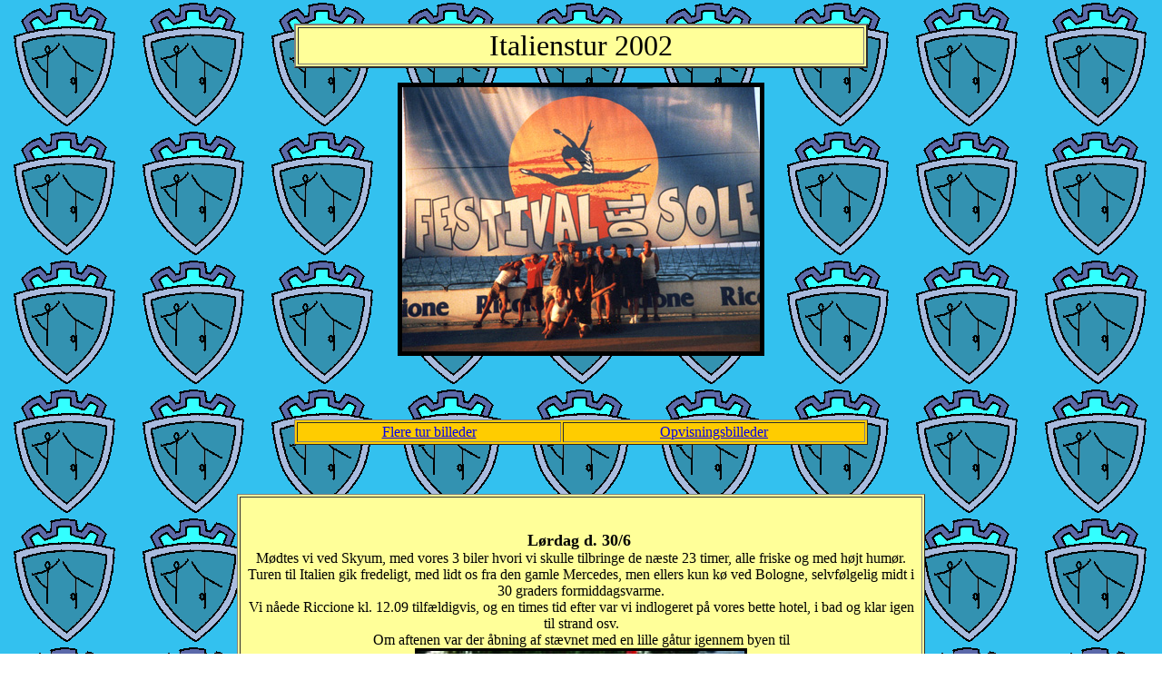

--- FILE ---
content_type: text/html
request_url: http://leodk.dk/TIK/Italy/
body_size: 2981
content:
<!doctype html public "-//w3c//dtd html 4.0 transitional//en">
<html>
<head>
   <meta http-equiv="Content-Type" content="text/html; charset=iso-8859-1">
   <meta name="Author" content="Leo DK">
   <meta name="GENERATOR" content="Mozilla/4.77 [en] (Win98; U) [Netscape]">
   <title>italy2002TIK</title>
</head>
<body background="logblålille.gif">
&nbsp;
<center><table BORDER=2 COLS=1 WIDTH="50%" BGCOLOR="#FFFF99" >
<tr>
<td>
<center><font face="Algerian"><font size=+3>Italienstur 2002</font></font></center>
</td>
</tr>
</table></center>

<center>
<p><img SRC="holdet2.jpg" ALT="Holdet på store scene" BORDER=5 height=291 width=394></center>

<br>&nbsp;
<br>&nbsp;
<center><table BORDER COLS=2 WIDTH="50%" BGCOLOR="#FFCC00" >
<tr ALIGN=CENTER>
<td ALIGN=CENTER><a href="http://leodk.dk/TIK/Italy/turbil/">Flere tur
billeder</a></td>

<td><a href="http://leodk.dk/TIK/Italy/opvsbil/">Opvisningsbilleder</a></td>
</tr>
</table></center>

<br>&nbsp;
<br>&nbsp;
<center><table BORDER COLS=1 WIDTH="60%" BGCOLOR="#FFFF99" >
<tr ALIGN=CENTER>
<td ALIGN=CENTER><font face="Bangle"></font>&nbsp;
<center>
<br><font face="Bangle"><b><font size=+1>L&oslash;rdag d. 30/6</font></b>&nbsp;</font>
<br><font face="Bangle">M&oslash;dtes vi ved Skyum, med vores 3 biler hvori
vi skulle tilbringe de n&aelig;ste 23 timer, alle friske og med h&oslash;jt
hum&oslash;r.</font>
<br><font face="Bangle">Turen til Italien gik fredeligt, med lidt os fra
den gamle Mercedes, men ellers kun k&oslash; ved Bologne, selvf&oslash;lgelig
midt i 30 graders formiddagsvarme.</font>
<br><font face="Bangle">Vi n&aring;ede Riccione kl. 12.09 tilf&aelig;ldigvis,
og en times tid efter var vi indlogeret p&aring; vores bette hotel, i bad
og klar igen til strand osv.</font>
<br><font face="Bangle">Om aftenen var der &aring;bning af st&aelig;vnet
med en lille g&aring;tur igennem byen til</font>
<br><img SRC="DSCF1839a[1].jpg" ALT="Optog og glæde" BORDER=3 height=240 width=360>
<br><font face="Bangle">opvisningspladsen, en masse god stemning, gode
opvisninger og afslutning med et k&aelig;mpe fyrv&aelig;rkeri, fedt. Vi
fandt en lille cafe'&nbsp; hvor vi kunne f&aring; lidt forfriskende drikke.</font><font face="Bangle"></font>
<p><b><font face="Bangle"><font size=+1>Mandag.</font></font></b>
<br><font face="Bangle">Ingen tr&aelig;ning eller opvisning, s&aring; dagen
blev brugt til et bes&oslash;g i den vandtastiske by Venedig. sammen med
et Aalborg hold k&oslash;rte vi dertil i deres bus, fik sejlet p&aring;
kanalerne og g&aring;et rundt i de sm&aring; gader, set Rialto broen, s&aring;
Venedig havde vi nok af da vi kom hjem sent om aftenen.</font>
<br><font face="Bangle">Efter at have set de sidste opvisninger, fandt
vi atter en opfriskende cafe' samt en lille salsa "bar", og lidt fik vi
da r&oslash;rt sutterne.</font>
<br><img SRC="Salsa.jpg" ALT="Salsapause, puha!" BORDER=3 height=220 width=319><font face="Bangle"></font>
<p><b><font face="Bangle"><font size=+1>Tirsdag.</font></font></b>
<br><font face="Bangle">Tidlig op, og klar til tr&aelig;ning der skulle
have v&aelig;ret klokken 11, men desv&aelig;rre mente andre de skulle f&oslash;r
os, men hva' vi vidste at det forfriskende Adriaterhav ventede p&aring;
os s&aring; det gik trods 40 grader i middagssolen.</font>
<br><font face="Bangle">Vi r&oslash;g efter tr&aelig;ning afsted til et
bette vandland fik lidt n&aelig;ringsstoffer og n&oslash;d resten af eftermiddagen
med rutschebaner og sol.</font>
<br><img SRC="badeland.jpg" ALT="Det lille badeland" BORDER=3 height=166 width=267>
<br><font face="Bangle">Endelig skulle den f&oslash;rste opvisning fyres
af, og omkring kl. 23.45 stod vi klar. Folk var naturligvis ellevilde og
stemning og temperatur(24) var perfekt.</font>
<br><img SRC="DSCF2577a[1].jpg" ALT="Natopvisning" BORDER=3 height=258 width=387>
<br><font face="Bangle">En tur under havbruseren og s&aring; den stille
cafe', en rigtig aktiv turistdag.</font>
<br><b><font face="Bangle"><font size=+1>Onsdag.</font></font></b>
<br><font face="Bangle">San Marino kaldte, og vi osede afsted, da det sidste
stykke op til byen, bare er opad, men det gik uden pause. Vi fik en god
lille bjergvandring med fantastisk udsigt over omr&aring;det og endte p&aring;
en lille rest. og fik lidt guf.</font>
<br><img SRC="SamMjonas.jpg" ALT="Jonas i San Marino" BORDER=3 height=184 width=294>
<br><font face="Bangle">Hjemkomsten gik smertefrit, omkl&aelig;dning og
klar til den f&oslash;rste opvisning p&aring; hovedscenen. Ikke meget plads,
men god stemning selvom der ikke var s&aring; mange tilskuere kl. 18.00,
men rigtig sjovt.</font>
<br><img SRC="DSCF2951a[1].jpg" ALT="Eftermiddag ved Adriaterhavet" BORDER=3 height=253 width=379>
<br><font face="Bangle">Hjem og i bad ud at spise, ned og se delfinshow,
se opvisninger, og atter en tur p&aring; Salsabaren, for at f&aring; afpr&oslash;vet
de sidst l&aelig;rte trin, om vi blev dygtige? nej, men sjovt, ja.</font>
<br><img SRC="delfin.jpg" ALT="Klap lige delfinen" BORDER=3 height=244 width=301><font face="Bangle"></font>
<p><b><font face="Bangle"><font size=+1>Torsdag.</font></font></b>
<br><font face="Bangle">Dagen startede med tr&aelig;ning, og atter &aelig;ndrede
vi p&aring; opvisningen da der ikke var nogen plint, men vi fandt blot
p&aring; noget nyt.</font>
<br><font face="Bangle">Efter dette m&aring;tte vi i Aquafan, et k&aelig;mpe
badeland med alskens "farlige" og fede rutschebaner, b&oslash;lgebad osv.</font>
<br><img SRC="aquafan.jpg" ALT="Klar til bølgebad, alle er der find dem selv!!!!" BORDER=3 height=204 width=394>
<br><font face="Bangle">En fed eftermiddag, som alle n&oslash;d (ogs&aring;
R&oslash;de Morten, den stakkel).</font>
<br><font face="Bangle">Alle hjem lidt i skrutten og derefter klar til
den sidste opvisning, som fejede publikum langt ud i Adriaterhavet.&nbsp;</font>
<br><img SRC="DSCF3806a[1].jpg" ALT="Aftenopvisning med hilsen til pubberne!" BORDER=3 height=245 width=367>
<br><font face="Bangle">Kl. 21.30 var vores internationale optr&aelig;dender
slut og vi tog et fortjent bad, og k&oslash;rte med Aalborg til deres kvarter
og festede der hele natten p&aring; en ekstremt hyggelig bar.</font>
<br><img SRC="nathygge.jpg" ALT="Råhygge med andre danskere" BORDER=3 height=214 width=394><font face="Bangle"></font>
<p><b><font face="Bangle"><font size=+1>Fredag.</font></font></b>
<br><font face="Bangle">Hjemrejsedag. Vi skulle v&aelig;re ude kl.12.00,
s&aring; vi fik roligt pakket alle biler og aftalte at m&oslash;des til
aftenspisning kl. 18.00.&nbsp;</font>
<br><img SRC="cykling.jpg" ALT="Så er det hjul!!!!" BORDER=3 height=310 width=394>
<br><font face="Bangle">Nogle shoppede, andre cyklede, andre var p&aring;
stranden og en enkelt fik stj&aring;let alle vores penge og smadret en
rude i bilen. Det sidste blev lidt &oslash;v, men ingen d&oslash;de s&aring;
det gik ved f&aelig;lles hj&aelig;lp og flexibilitet at f&aring; afgang
kl. 00.00 og vende n&aelig;sen hjemad mod vort elskede Thy og Mors.</font>
<br><img SRC="VindueMerc.jpg" ALT="Øv,Øv, og atter Øv." BORDER=3 height=202 width=272>
<br><font face="Bangle">Kl.22 l&oslash;rdag aften var alle i hus, tr&aelig;tte
men fyldte med dejlige og friske oplevelser.</font>
<br><font face="Bangle">Tak til alle for en fed tur, h&aring;ber p&aring;
flere af denne slags.</font><font face="Bangle"></font>
<p><b><font face="Bangle"><font size=+1>Turlederne.</font></font></b></center>

<br><font face="Bangle"></font>&nbsp;</td>
</tr>
</table></center>
<font face="Bangle"></font>
<br><font face="Bangle"></font>&nbsp;
<center><table BORDER=3 COLS=1 WIDTH="20%" BGCOLOR="#FFCC00" >
<tr ALIGN=CENTER>
<td ALIGN=CENTER>
<center><font face="Bangle"><a href="mailto:lj@leodk.dk">Leo DK</a></font></center>
</td>
</tr>
</table></center>

</body>
</html>
